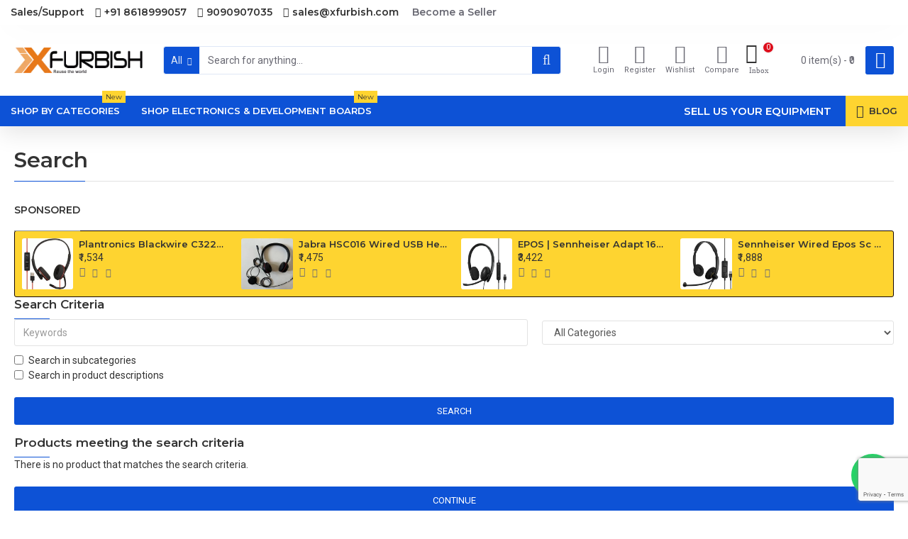

--- FILE ---
content_type: text/html; charset=utf-8
request_url: https://www.google.com/recaptcha/api2/anchor?ar=1&k=6LcDf7MqAAAAAPT3hZxLjqnIz8WA8GGkMQ0qccYO&co=aHR0cHM6Ly93d3cueGZ1cmJpc2guY29tOjQ0Mw..&hl=en&v=cLm1zuaUXPLFw7nzKiQTH1dX&size=invisible&badge=bottomright&anchor-ms=20000&execute-ms=15000&cb=kybsdqx3u6nt
body_size: 45075
content:
<!DOCTYPE HTML><html dir="ltr" lang="en"><head><meta http-equiv="Content-Type" content="text/html; charset=UTF-8">
<meta http-equiv="X-UA-Compatible" content="IE=edge">
<title>reCAPTCHA</title>
<style type="text/css">
/* cyrillic-ext */
@font-face {
  font-family: 'Roboto';
  font-style: normal;
  font-weight: 400;
  src: url(//fonts.gstatic.com/s/roboto/v18/KFOmCnqEu92Fr1Mu72xKKTU1Kvnz.woff2) format('woff2');
  unicode-range: U+0460-052F, U+1C80-1C8A, U+20B4, U+2DE0-2DFF, U+A640-A69F, U+FE2E-FE2F;
}
/* cyrillic */
@font-face {
  font-family: 'Roboto';
  font-style: normal;
  font-weight: 400;
  src: url(//fonts.gstatic.com/s/roboto/v18/KFOmCnqEu92Fr1Mu5mxKKTU1Kvnz.woff2) format('woff2');
  unicode-range: U+0301, U+0400-045F, U+0490-0491, U+04B0-04B1, U+2116;
}
/* greek-ext */
@font-face {
  font-family: 'Roboto';
  font-style: normal;
  font-weight: 400;
  src: url(//fonts.gstatic.com/s/roboto/v18/KFOmCnqEu92Fr1Mu7mxKKTU1Kvnz.woff2) format('woff2');
  unicode-range: U+1F00-1FFF;
}
/* greek */
@font-face {
  font-family: 'Roboto';
  font-style: normal;
  font-weight: 400;
  src: url(//fonts.gstatic.com/s/roboto/v18/KFOmCnqEu92Fr1Mu4WxKKTU1Kvnz.woff2) format('woff2');
  unicode-range: U+0370-0377, U+037A-037F, U+0384-038A, U+038C, U+038E-03A1, U+03A3-03FF;
}
/* vietnamese */
@font-face {
  font-family: 'Roboto';
  font-style: normal;
  font-weight: 400;
  src: url(//fonts.gstatic.com/s/roboto/v18/KFOmCnqEu92Fr1Mu7WxKKTU1Kvnz.woff2) format('woff2');
  unicode-range: U+0102-0103, U+0110-0111, U+0128-0129, U+0168-0169, U+01A0-01A1, U+01AF-01B0, U+0300-0301, U+0303-0304, U+0308-0309, U+0323, U+0329, U+1EA0-1EF9, U+20AB;
}
/* latin-ext */
@font-face {
  font-family: 'Roboto';
  font-style: normal;
  font-weight: 400;
  src: url(//fonts.gstatic.com/s/roboto/v18/KFOmCnqEu92Fr1Mu7GxKKTU1Kvnz.woff2) format('woff2');
  unicode-range: U+0100-02BA, U+02BD-02C5, U+02C7-02CC, U+02CE-02D7, U+02DD-02FF, U+0304, U+0308, U+0329, U+1D00-1DBF, U+1E00-1E9F, U+1EF2-1EFF, U+2020, U+20A0-20AB, U+20AD-20C0, U+2113, U+2C60-2C7F, U+A720-A7FF;
}
/* latin */
@font-face {
  font-family: 'Roboto';
  font-style: normal;
  font-weight: 400;
  src: url(//fonts.gstatic.com/s/roboto/v18/KFOmCnqEu92Fr1Mu4mxKKTU1Kg.woff2) format('woff2');
  unicode-range: U+0000-00FF, U+0131, U+0152-0153, U+02BB-02BC, U+02C6, U+02DA, U+02DC, U+0304, U+0308, U+0329, U+2000-206F, U+20AC, U+2122, U+2191, U+2193, U+2212, U+2215, U+FEFF, U+FFFD;
}
/* cyrillic-ext */
@font-face {
  font-family: 'Roboto';
  font-style: normal;
  font-weight: 500;
  src: url(//fonts.gstatic.com/s/roboto/v18/KFOlCnqEu92Fr1MmEU9fCRc4AMP6lbBP.woff2) format('woff2');
  unicode-range: U+0460-052F, U+1C80-1C8A, U+20B4, U+2DE0-2DFF, U+A640-A69F, U+FE2E-FE2F;
}
/* cyrillic */
@font-face {
  font-family: 'Roboto';
  font-style: normal;
  font-weight: 500;
  src: url(//fonts.gstatic.com/s/roboto/v18/KFOlCnqEu92Fr1MmEU9fABc4AMP6lbBP.woff2) format('woff2');
  unicode-range: U+0301, U+0400-045F, U+0490-0491, U+04B0-04B1, U+2116;
}
/* greek-ext */
@font-face {
  font-family: 'Roboto';
  font-style: normal;
  font-weight: 500;
  src: url(//fonts.gstatic.com/s/roboto/v18/KFOlCnqEu92Fr1MmEU9fCBc4AMP6lbBP.woff2) format('woff2');
  unicode-range: U+1F00-1FFF;
}
/* greek */
@font-face {
  font-family: 'Roboto';
  font-style: normal;
  font-weight: 500;
  src: url(//fonts.gstatic.com/s/roboto/v18/KFOlCnqEu92Fr1MmEU9fBxc4AMP6lbBP.woff2) format('woff2');
  unicode-range: U+0370-0377, U+037A-037F, U+0384-038A, U+038C, U+038E-03A1, U+03A3-03FF;
}
/* vietnamese */
@font-face {
  font-family: 'Roboto';
  font-style: normal;
  font-weight: 500;
  src: url(//fonts.gstatic.com/s/roboto/v18/KFOlCnqEu92Fr1MmEU9fCxc4AMP6lbBP.woff2) format('woff2');
  unicode-range: U+0102-0103, U+0110-0111, U+0128-0129, U+0168-0169, U+01A0-01A1, U+01AF-01B0, U+0300-0301, U+0303-0304, U+0308-0309, U+0323, U+0329, U+1EA0-1EF9, U+20AB;
}
/* latin-ext */
@font-face {
  font-family: 'Roboto';
  font-style: normal;
  font-weight: 500;
  src: url(//fonts.gstatic.com/s/roboto/v18/KFOlCnqEu92Fr1MmEU9fChc4AMP6lbBP.woff2) format('woff2');
  unicode-range: U+0100-02BA, U+02BD-02C5, U+02C7-02CC, U+02CE-02D7, U+02DD-02FF, U+0304, U+0308, U+0329, U+1D00-1DBF, U+1E00-1E9F, U+1EF2-1EFF, U+2020, U+20A0-20AB, U+20AD-20C0, U+2113, U+2C60-2C7F, U+A720-A7FF;
}
/* latin */
@font-face {
  font-family: 'Roboto';
  font-style: normal;
  font-weight: 500;
  src: url(//fonts.gstatic.com/s/roboto/v18/KFOlCnqEu92Fr1MmEU9fBBc4AMP6lQ.woff2) format('woff2');
  unicode-range: U+0000-00FF, U+0131, U+0152-0153, U+02BB-02BC, U+02C6, U+02DA, U+02DC, U+0304, U+0308, U+0329, U+2000-206F, U+20AC, U+2122, U+2191, U+2193, U+2212, U+2215, U+FEFF, U+FFFD;
}
/* cyrillic-ext */
@font-face {
  font-family: 'Roboto';
  font-style: normal;
  font-weight: 900;
  src: url(//fonts.gstatic.com/s/roboto/v18/KFOlCnqEu92Fr1MmYUtfCRc4AMP6lbBP.woff2) format('woff2');
  unicode-range: U+0460-052F, U+1C80-1C8A, U+20B4, U+2DE0-2DFF, U+A640-A69F, U+FE2E-FE2F;
}
/* cyrillic */
@font-face {
  font-family: 'Roboto';
  font-style: normal;
  font-weight: 900;
  src: url(//fonts.gstatic.com/s/roboto/v18/KFOlCnqEu92Fr1MmYUtfABc4AMP6lbBP.woff2) format('woff2');
  unicode-range: U+0301, U+0400-045F, U+0490-0491, U+04B0-04B1, U+2116;
}
/* greek-ext */
@font-face {
  font-family: 'Roboto';
  font-style: normal;
  font-weight: 900;
  src: url(//fonts.gstatic.com/s/roboto/v18/KFOlCnqEu92Fr1MmYUtfCBc4AMP6lbBP.woff2) format('woff2');
  unicode-range: U+1F00-1FFF;
}
/* greek */
@font-face {
  font-family: 'Roboto';
  font-style: normal;
  font-weight: 900;
  src: url(//fonts.gstatic.com/s/roboto/v18/KFOlCnqEu92Fr1MmYUtfBxc4AMP6lbBP.woff2) format('woff2');
  unicode-range: U+0370-0377, U+037A-037F, U+0384-038A, U+038C, U+038E-03A1, U+03A3-03FF;
}
/* vietnamese */
@font-face {
  font-family: 'Roboto';
  font-style: normal;
  font-weight: 900;
  src: url(//fonts.gstatic.com/s/roboto/v18/KFOlCnqEu92Fr1MmYUtfCxc4AMP6lbBP.woff2) format('woff2');
  unicode-range: U+0102-0103, U+0110-0111, U+0128-0129, U+0168-0169, U+01A0-01A1, U+01AF-01B0, U+0300-0301, U+0303-0304, U+0308-0309, U+0323, U+0329, U+1EA0-1EF9, U+20AB;
}
/* latin-ext */
@font-face {
  font-family: 'Roboto';
  font-style: normal;
  font-weight: 900;
  src: url(//fonts.gstatic.com/s/roboto/v18/KFOlCnqEu92Fr1MmYUtfChc4AMP6lbBP.woff2) format('woff2');
  unicode-range: U+0100-02BA, U+02BD-02C5, U+02C7-02CC, U+02CE-02D7, U+02DD-02FF, U+0304, U+0308, U+0329, U+1D00-1DBF, U+1E00-1E9F, U+1EF2-1EFF, U+2020, U+20A0-20AB, U+20AD-20C0, U+2113, U+2C60-2C7F, U+A720-A7FF;
}
/* latin */
@font-face {
  font-family: 'Roboto';
  font-style: normal;
  font-weight: 900;
  src: url(//fonts.gstatic.com/s/roboto/v18/KFOlCnqEu92Fr1MmYUtfBBc4AMP6lQ.woff2) format('woff2');
  unicode-range: U+0000-00FF, U+0131, U+0152-0153, U+02BB-02BC, U+02C6, U+02DA, U+02DC, U+0304, U+0308, U+0329, U+2000-206F, U+20AC, U+2122, U+2191, U+2193, U+2212, U+2215, U+FEFF, U+FFFD;
}

</style>
<link rel="stylesheet" type="text/css" href="https://www.gstatic.com/recaptcha/releases/cLm1zuaUXPLFw7nzKiQTH1dX/styles__ltr.css">
<script nonce="quUgI6yBG731rV9258EH6g" type="text/javascript">window['__recaptcha_api'] = 'https://www.google.com/recaptcha/api2/';</script>
<script type="text/javascript" src="https://www.gstatic.com/recaptcha/releases/cLm1zuaUXPLFw7nzKiQTH1dX/recaptcha__en.js" nonce="quUgI6yBG731rV9258EH6g">
      
    </script></head>
<body><div id="rc-anchor-alert" class="rc-anchor-alert"></div>
<input type="hidden" id="recaptcha-token" value="[base64]">
<script type="text/javascript" nonce="quUgI6yBG731rV9258EH6g">
      recaptcha.anchor.Main.init("[\x22ainput\x22,[\x22bgdata\x22,\x22\x22,\[base64]/[base64]/[base64]/[base64]/[base64]/KHEoSCw0MjUsSC5UKSxpZShILGwpKTpxKEgsNDI1LGwpLEgpKSw0MjUpLFcpLEgpKX0sRUk9ZnVuY3Rpb24obCxDLEgsVyl7dHJ5e1c9bFsoKEN8MCkrMiklM10sbFtDXT0obFtDXXwwKS0obFsoKEN8MCkrMSklM118MCktKFd8MCleKEM9PTE/[base64]/[base64]/[base64]/[base64]/[base64]/[base64]/[base64]/[base64]/[base64]/[base64]/[base64]\\u003d\\u003d\x22,\[base64]\\u003d\x22,\x22cijCpMKtEgE/[base64]/[base64]/Ch8Ozw6E6b3RCLcKeBwfCjBHConEBwp3DqcOTw4jDswvDuTBRHzFXSMKswrU9EMO6w5lBwpJqN8Kfwp/DrcOxw4o7w4LCpRpBOT/[base64]/[base64]/DqljCgzsgw5nCjsKOPMKTwo0Ew7NZwrbChcOcbsO+FkzCocKKw47DlwzCnXLDucKcw5NwDsONS00RRcKOK8KOKsKlLUYYHMKowpAQEmbChMK8U8O6w58OwqEMZ0p9w59LwqzDhcKgf8KrwqQIw7/Dh8KNwpHDnXs0RsKgwqLDr0/DicO5w7MPwotLwoTCjcObw4/CuShqw6RbwoVdw4nCsgLDkVpUWHVWPcKXwq0EQcO+w7zDtEnDscOKw5dJfMOoZ3PCp8KmPQYsQD08wrt0wqVDc0zDm8OoZEPDksK6MFYrwoNzBcOpw47ClijCtG/CiSXDocKIwpnCrcOWYcOHZUvDiltzw61MbMOXw40aw7YmIMO5LUfDm8KAZMKqw5PDgMKIcWkgJMKHwrrDjlV6wqPCmELDm8O1NMOlPEnDvS3DjRTCmMKzA1TDkCINwpVzG0x/HsOZwqF3G8KMw6LCllXCp0vDrsKlwqPDsB5Iw5XDnBxiLcOxwprDkB/[base64]/CjT3DvGgIwosPw6QTwoVuwowYw5pebcKZUsOaw6LCv8K4FsKdDwnDsBcZd8OFwpTDncOSw5RXTcOlMcOnwrDDjMOHaUwfwoTCpWHDqMOpPMOEwqDCjy/CmyldXMOlPQx1OsO5w64Uw4o0wqTCi8OECHNBw6bCjgLDp8K+IGNzw6PCjxTCk8OxwpfDmWXCrzYTF03DrwopPMKawr/[base64]/ClcO8Bn7CjRshAirCtz48w4vDoMO2GTzCuA8Aw7bCpMKgw4/Cg8K1IlJUY000IcKPw7lXPsOxA0Zkw6d0w77CpG/[base64]/w5LCi8O7w6zCn1Few48xdMKaaMOEY3PCinpOw5poAVTDgBjCrcO8w5TClnRcawTDsR1vXsO/[base64]/CkwbCjlNCwozDiADCmsKqZwFaYTTCk8KybsObw64/MsKOwq3CujvCscKBBMOfND3DkQUmwpTCvGXCuTspc8K+wrfDqg/CmsOJJsKIVisYecOKw5gyQALCljjDq14xO8OcNcOCwpHCpAjDrsOBXh/DiijCpQclUcK5wqjCpinChhDChnTDkFzDkmbClR1vBxnCuMKnAsOxwrXClsO7an4ewqbDj8OGwqsxXAkoMcOZwp1ndMOnwrF9wq3Ct8K3JlA9wpfCgAYrw6DDoX9Bw5MIwod+W3LCt8O8w4XCj8KLdQHCvlvCmcK9YsO0wp5JcEPDrAjDj2YCDcO7w40kRsOVaAPDhV/Cqzlyw7dNDS7DisKrwpInwq3DjQfDtkxqESl/N8OLeXsCwrk6F8KBw7lUwpxNdhIuw4AIw4fDv8OEL8OxwrbCuG/[base64]/w6fClMOxwpEbecOuFMO3dsOlf8OwwrUzbcKPfRlnwofDpjFpwpxMw4DDqxjCiMOlccOUBBfDgcKCworDhwUFwr4DL0MVwpcbAcKcHsOGwoFgflomwrNFOQPDvHRiYcKEShgzNMKVw7rCqyJtU8KlEMKpd8OkDhfDrVXDh8O2wqnCq8KWwo/DkcORSMKbwqAtQsKNw7ckwqfCiiUJwoF3w7LDjDfDryQ1OsO3BMOWdChtwo5bX8KHDsOhbARsKCHDiCvDs2DCnzrDlsOka8O2wpPDiQNjwr48Q8KRBAbCocOOw4NVZVQyw78Yw5tgV8O3woUeEU7DjhwWwr9yw64UVmVzw4nDs8OKHV/[base64]/Ck8KZw5/Dj10GwoRkwrzChcKEEMOzBsOSaVVsw69QCMOCECtEwpDDsxDCqQRJwo09AhDDkcOEI01qXxvDlcOLw4R4OcKowozDm8OVwpjCkC1eVD7CmcKMwp7Cgm0lwo7DsMK0w4sCwo3DicKVwqXChsKZTRQQwrLCg3XDuxQawonCnsK/wqZqNMOJw6dRC8K4woE6KsK9wqDCo8KBdsOaP8OzwpTDmBXCvMK4w5okOsOhPMK2IcOgw4nDssO7L8OAVSzDsTwgw55fw5nDp8O8CMOtJsOgJMO+VXJCeR3CqgXCp8K7Wil+wrRywoXDtWEgBSbCikZvQsO5csOww63Dp8KSwqDDsS/DkinDqlJYw7/ChBHCicOjwoXDryXDtMK0wqBCwr1fw64Awq4WMiDCrj/DlWQ3w7nCoHlaX8ODwqI4wpNeCcKjw4zCqsOOPsKfwp3DlDbCnhbCsinDpMK9B38Kw7t2A1YHwr7CrHhCRSfCp8OdScK6ME/DvcO5WsOyUMKaaXDDlADCisKhSVQYYMO/[base64]/wrcQT3cABG4qIXrCjBVjw7nDri/CvMKuw5zCrGNuK0s5wq3DmFDCjMOOw4Ngw5JDw4fDkcKqw5kLCgXDncKXwrM8wrxPwqnCtMKEw6rDv2gNVzJqw655FnR7dBXDo8OhwpcsFllUXRQnwo3DihPCtkjDm23CoDHDg8KfeBgzw7HDpQVnw5/[base64]/w4XDpVrCqMKlUFAiICrDqcKqL8Okwq/[base64]/ChsOlESx/w77DqcKmwqHDuRLDvkHDjVbCtcOtw6Bbw6g6w4DDszDCqDVHwp9taAjDtMK1IBLDlMO1LjvCl8OxTcOacRjDtcKIw53CslABAcORw6TCjgc/wohzworDjlEDw6UzUX91c8O/wqNkw506wqo+LV8Vw4McwptkZGAuC8OAw63Dh2xuw79GB1IiMUbDnMKcwrBnR8OhdMKpP8OveMKnwq/CuGkmwozCnMOILMK7w6RcOcKjXwByEUNSwpdpwrJFIcO6KFbDlj8sLsOBwovDpsOQw7kbIVnDgcO1TxFFdsO8w6fCu8K5wp/CncKawq3DtMKCwqfCk2wwMsKVwrloSBw7wr/DrCbCvcKEw7XDtMOgFcOSwqrCgsOgwprCkzE/wqYQXsOWwrVawr1Bw5TDnMOeEg/CrX7CmQxwwrUVVcOtw5HDp8KYU8Oiw5fCtsKww7xKQTPDk8Ohw4nCvsO1PH7DomMuwqrDpA9/[base64]/CsExVZcKiwp0Pc1YUMi/CpcOuwq8gDMKQJMOfR0cXw4ASwo3DhGzCgsK/w7XDocK1w6PCmR4BwrzClncUwojCssKZeMKywo3CjcKmUBHCsMKLFsOqCMKHwo8iIcOkcR3Cs8OdEmHDo8Ocwq3ChcO9P8K4wovDuXTCtcOtbsKPwoNxOxvDk8OiDMODwpEmwotrwrNqGcKlCjJ9wr5/[base64]/Dun5Qw4MwGn/DlsOpwo3DocKdw47DgcOPSsKIw5HCuMKaYcORw5/DicOdwp7DrwJLMcOkwo3CosO4w6l+TAobS8O5w7vDuCJ7w4F5w7XDlkp+wqPDnz/Cm8Kkw7fDscOwwpzClcKzTMONJcKhZ8ODw78Owpxvw6xUwqnClMObw6sXXMKySXnCmAzCqjfDjMKRwqLCoS/CnsKsTDlwPgXCjCzDkMOQNcK7EFvChcOjNlRxAcKMZUPDt8KSKMOrwrZZTzJAw6DDr8Kfw6DDnhkKw5nDrsKJZMOkPcOJXT7DvnJqWCzDoWrCsjXDqyMOwpBOP8OOw71rDMONXsKOL8OWwoFheR3DuMKEw454JsO9wrlDwp/Cmh12w4XDjR1bc1tlCB/Ci8KawrZ1w6PDlsKOw6V/[base64]/AcKLw6XClDlwwobChMOYAVdFw7xZwrXCvsK2w4kOIsKtwocqwqXDq8OjM8KQBcKvw54zE0XChcOdw7ldCT7DqVDCqQEww4rCv0k8wonDh8OtL8OYNz4dw5vCu8KjPGrDgcKLCV7Dp2HDhgnDrjoIXMOeFcKEd8OAw4l6w5UowrzDh8KTwqDCvivCgsOwwrkUw5zDhV/DnnFENhIpBTTCgsOfwp0BA8KgwpVWwrZUwpEFcMKhw5bCn8OoMwN1I8OIwo50w7rCtgxsGMOQQm3Cv8O4JcKgeMKcw7ofw4gIdsKHPcOpG8O9wpzDgMOrw6nDncK3NxvDkcOewpcjwpnDhE8Aw6Zrwr3DvEIlwq3CnkxBwq7Di8KQDyYsO8K/w4hraHHDsVzCgcKlwrMDw4rCoEXCtMOMw7s3elpUwrsnw7jDmMKoX8Kiw5XDucKyw6kZw6XCgcObwr8tKMK5wrw2w4PClAswGQYUw7/Dqns5w5zCpsKVDcOxwr9qC8OscsOMwo4hw6fDp8OEwoLDphrCjy/DrCvDui3ClcOLE27Dv8OCwp9FPkzDvh3CqErDrgvDpi0CwrrCuMKzOHxCwo9xw5nClMKQwrATKMO+V8Kpw7pFwqNwAsOnw4PDlMOxwoNYdMOQHBLCog/CkMKreXHDjzp/PcKIwqQaw6TClcKqNSzCoH0iOsKSd8KDDQQkw4csG8OhOsOLU8KKwphywqRoe8OWw4kkJwt1woJqTsKqwp9+w6Rtwr/ClkhuIMKUwoIbw780w6HCrMKrwqnCmMOxXsOHfho2w6VpPsOdwrrCnVfDksOrwrPDusKhAhHCmxXCjsKYGcOnB3hEMWwSwo3DjcOtw75awpdewqwXw4lSLk5/[base64]/CisONSEjCoTHDk3ooOMOcwozCg8Oyw6BDwr8Rw7lWdcO/TcKEZ8KZwpYMUMOBwpg3Gx7Cm8KzRsK+wofCvsOYGcKiIyHCrHEOw6pWUXvCpgo/OMKkwpDDoifDuCh7M8OVB2fCtAzCk8OvccOYwo3ChUorHcOBAMKLwpoJwqHDln7DjAsZw4LDq8OaCsOmG8Kzw5xPw6hxXsOdNBMmw6AZDy/[base64]/[base64]/w45ZIH7CoyrDnHd6fsOTw7/DnAhjw5bCg8KfJgRqw53CnMO4Ew/Cn20Iw7FVdMKVa8KWw43DmgDDh8KtwqTDuMK8woRvbMOkw4rCsTEYw6bDjsKdUinCm0YlPX/Ct3TDksKfw7NyEWXDkTHDmMKewpIHwoPCj0/Clhxewp3CtHnCi8OHGHohBEHCjDzDv8OSwrrCq8OiT3TDtnHDqsODFsOrwpzCn0NKw60vZcKqKyQvasOKw7R9worDqX4BY8KXLEl0w4XDgcO/wrbDn8Kpw4TChsKMw511CcKawrEuwp7DrMKwBh0Ew5/DncKbwrrCpMK9GsKww6QTbH5uw5sfwqRTfTElw5h5CcKvwqYcKivDpAYiUHnCh8OZw7nDg8Osw7FKP0fCnBDCuCXDg8OOLyvCvCTCksKMw65uwrXDucKxXsKawos/PCZ9wq/Dv8KHfEl3BMKHd8KoCBHDisOewqE5IsO8QG1Rw57CnsKpb8Ogw5LChEvCmEQuQhgmfUjDrcKAwo/DrH01SsOaNcOBw4bDl8OXE8OWw7ceLsOWw6sNwqBLwpHCgMO7C8KjwrnDgMKoIMOrw4/DgsOQw7/Dj1DCsQdFw7dyB8KqwrfCu8KjTcKQw4fDhcO8BzoQw4TDt8OPJ8Kvf8KWwpAgTsO7OMKMw5JcXcKcWDxxw4PCksKBKDtvAcKPwrfDvwpyDC/DgMO3MsOMZWEHc1DDo8KRHTN8aG8LKsKEA0bCmcK+D8KvKsKHw6PCnsOqLmHDsRVuwqzDlsOfw67CpcOiaTPDqmbDvcOMwrElTiDDk8O7w6vCg8KFXMKHw5o8DWHCoWJ/BT7Dr8O5O0bDjWPDlDt6wrpKWzjDqWUrw4PCqFciwrDDgMOfw5XDlw3DgsOVwpRCwrTDqsKmw4ofw5FkwqjDti7ChcOvA0M2VMKqEFBHGsO0w4LDj8OCw6/Dm8KVwpjCh8O8WWjDh8KYwpDDv8KoYhE9w64lL1dRZsOKLsOsGsKnwpFVwqZjJUtTw7HDl1oKwr92w47CmCg3wq3CgMOTwpvCrgxXUBkkQSvClsOOBwscwoFMTMOHw59iCMOJK8K4w5fDuy/CpsKWw47Cgzldw5TDijzClsK0RMKpwoHCgBRrw6dIGcOaw6FNHkfCgXdAccOqwrnDscO0w7zCjQdowoQhJW/[base64]/HMKgSHETw5HDrsO/[base64]/CpsKdAsK5IQjCpW/DlsKmwrzDtk1GSsKbUnzDkxzCjsOywr09WTHCs8KATBQdGRXDmMOOwoR2w4/DjsOBw5PCnMOwwr/CggvCmGERW3xXw57CmsO6Ix/DqsOGwqxlwrLDqsOLw5fCjMOGwqfCpcOGw7bDuMKlKMKPXcOqwr7DnGJqw7PCsBMcQMKJBi8wNsO6w6FIw45Rw7jDssOTKhp5wqknUcO6wrJ6w5zCgHXDh17Ct3kYwqHCrVRTw7lcb0/CrFLDosKiZcOLWm00eMKROcOHMk3CtQ7CpsKVWx/DssOYwobClSIPRsOEQMOFw5UAdsO8w4rCrCsRw47DhsOOOGLDtBPCv8KVw7LDkwHDqHIsT8OJMQfDiFbCmMO/w7ciQ8KpQxoIR8KKw4vCt3PDv8K6JMO7w7TDv8KvwoM7GB/Cr1vDmyAGwr1rwp7DtsO9w6vCq8K/w77DnipIHMKqVUIGVGTDnid6wqXDlwjCqFTCu8KjwqFsw6JbAsKYWsKZScKmw7VPejzDqMO7w6N5TsOQcz7CisOtwoTDg8OoSkzCszIDKsKLw73CmXvCgy/CnR3CisK/M8OGw7skI8O4VDIfGMOlw57Dm8K/wqhDe3/DlMOsw5DCoUbDqB/[base64]/HBh3GsKqw6XDmX/CjhrCrHJ5w5TDksO5N2rCmBJNLF/Cm3XCmWtdw5tqw5vCmsKDw7rDsl3ChMKhw7LCq8OQwohnH8OHLsKoPQZpF1wGdsK1w5Mjwpl8wodTw5sww6Fhw60Kw6rCgMOEPnJ7w5tOch/Ds8KXH8Kpw6jCsMKmNMOmGz7DsRrCjcKlTz3CnsK5wpnCvMOuZcKCa8O3OsKeQBnDtMK+TREqwo9gMsOWw4k0worDqsK7NxhCwocJQMKnOcK+ET7Ck0vDosK3I8OuXsOsccKLT38Rw5oDwq0aw48fV8O0w7HCumPDmcOMw57Ck8K6w7PClcKew7DCj8O/w7HDpklsXm5XfcKmwpgia2zCoAjDoC/DgMKpH8K5w7sbfcK3FMK/eMK4VUosBsOtCmpWPyzClTzDnztrMcOSwrTDucO1w48+KC/DhWY5wr3DgQnCsnZowo3DrsKsKTzDjG3Cr8KmJnHDo3rCvcO0KcOyf8Opw5vDn8KdwpRow6jCqsOTUhLCtD3CmjnCkE1/w6bDtUkXaHgMIcOlP8Kuw6PDkMKvMMO5w4A3BMO2wpPDnsKxwo3DtsOgwp/DqhXDhhLDsmtkPhbDvTHCnQLCgMORK8OqX2Mlb1fCqcOUL1XDp8O5w5nDvMKjHjAXwrPDi1/DrcKhwq18w7wxG8KzKcK6bMKEOBLDnwfCnsO1PARPw7h3wrlWwpHDoxEbRE4tN8Osw7NlTnXCm8OafMKGG8Kfw7xqw4HDkhXCpmnChXjDnsKmBcKsMWhpNm9EXcK9KsO7OcOfA3cBw6PCg13Dh8OmcsKlwpbCh8OtwpgmZMKqwoPCmX3ClsOSw7/CuVAowrdGw6XDvcK3w5LClz7DkzEpw6zCk8ORw7cqwqDDmx06wr/Ck31nOcK1PMOzw5BDw7Zuwo7Cg8OXHllDw7xMw5bCqGDDmF3DrE7Dkzw1w4ZlasKfXmLDmwkiYlooFsKJwoLCtDtHw6HDrsOPw7zDiwJZFR8Sw5zDswLDvXAkGCZaQMK/wqQkesO2w4rDiQcUGMO4wrfCscKEZsOUG8OrwoZET8OOOhAqZMOHw5fCp8KJwoVLw5oTQV/DqwDDpsOTw6PDqcO0cBl7UDkaSGvCnnnCgAjCjxJkwqrDlX/CvCrDg8KQw50+wrA4HVlDBsOgw7vDqi8uwo7DvyVMwo3DoEUlw5hVwoNTwq9dwqfCjsONfcO/wql6Onh9w47Cn0/CscKOE0RNwojDpxwTMcOcIhllRydPbsOGwp7Cu8KjVcK9wrHDpzfDhATCrQgsw47CvzvDmjTDqcOWXQYKwqvDuEXDsn/Dq8OzZG8vdMKNwq8KJU3DgcKow53ChMKTQsOgwp8rZgkVZRfCjBvCtMOlF8KvUWPCj2xVUcKUwpJqwrdEwqXCusOywpDCgcKcGMOVaBHCvcOuwpXCpX9Jw6U1VsKFw5N9fcOxF37DrQnCkQgeF8KWKiDDmsKuw6nChB/DgXnCvsKvTjJMw4/Cp3/CnkLCqC59K8KEXMOUJEDDt8KjwqPDmMK5OyrCt2lwK8OSFMKPwqhhw7LCgcO+IcKlw6bCvTbCukXCvjYBFMKGdi4kw7/CggVUYcOnwrjDmyfDkX8UwoNKw741BUTDtRPCuHbDsVbDqF/[base64]/TkATwrjDsgnDksKHUSw6BBrDrsK7UijCtiLDhjLDpsKNw5bCqMKAHTvDigw/[base64]/ChhUUwp3CmR/[base64]/DtMOWQsKNXUQFw5jDsBINwqU2WMKpwqLChywww78GP8K1w7fCgcOkw5DDiMK/CcKcTzZrFiXDmsOtw6JQwrNISxkPw5jDrjrDvsKpw5HCpMOIwrbDmsKVw5NWBMOecgLDqlPDpMO7w5tCJcKqfn/[base64]/DrEMyLCMIw6Ftw6U+w4DDlCVkTyNFJmTCmMOew7tYThgdM8OIwo7Dlj3DucO4CW/DqyZbEDdXwrnCowlrwog3fUHCm8O4woTCtRvCgRjCkB4Dw7bDq8KKw5k+w7hASGLCmMKPw7XDucO/QcOJIMOaw5pOw5BoQgTDlMKfwqrChjUNWnXCsMO/bsKpw7hMwqrCp08aEcOaIcK/W0zCgW8vN3zCoHnDvsOgwoUxQcKfeMKlw6tKGMKmIcOPw63CmU/Cj8OVw4B7f8O3ZQEoYMOJw5/[base64]/DpmgQRcKOwrrDlMOeXsKZwq5Uw55PNHvCtMKZNB9jFCjCg0PDsMKKw5XChMOBw5nCssO2NcKiwqvDowPCkiXDrVc2w7PDhcKiRMOrL8KTAkAGwp5pwqklKw7DgRNFw6PCiy/CqR53wp3DowPDp0AGw7/Donwgw60Rw77DukrCszgow7/CmXlPKXNwIkPDizx4F8OkUgTCmsOuWsOKwqV/F8K1wonCgsOdw6bCuD/ChTIGEyUyDU8hw6rDjxZafiDCkFp/wqTCsMOSw6Y3E8OMwrHDnlgvRMKQBTLDllXCu0d3wrfCu8KmLThsw6vDrD3CnMO9PcKLw5o1wrc7w6oFFcORBsKkwpDDkMKKF2pVw7HDh8KVw5YsdMO4w4vCth/[base64]/CuGHDqyg/[base64]/Cm8KYFMOqwo7Dj8OFf8Olw7xjY8O4wpIRwrPCtcKwTWBDwqUyw5d+w7s+w5PDpcKSf8Kewo9YRVPDp14Bw6pIViMHwpsVw5fDksO2wqbDicKWw4gZwr5+T0fDmMKrw5TDkz3CmcKgScKiw7jCs8KRe8KvBMOCVCLDkMKha0vChMKkLMO7NUfCrcKnNMOKw6xOAsKaw5/CjC5uwp1kPS0YwpzCs1DDg8KdwpvDvsKjKRFZw5rDnsOowpfCgl/DpzZwwpUuU8OlN8KPwpDCs8K9w6fCjlPCucOIScKSH8KYwr7Dvm1qb2ZFBsKTSsKmXsKkwo3CgMKOw4kQw6wzw4/Dk1NcwpPCinzCln3Cjh7DpUF6w77CncK/HcK1wq9XRSE2wrPCqMOycF3CsW4RwpM9w4VmFMKxSU9qb8KxNCXDqhl5wqwjwrTDpMOrXcKIPcOcwocow7TDqsKdXMKsdMKMTsK4cGIGwpjCh8KsCBrDu2PDm8KCVHA8Kz9FHVzCm8KmCMKYw6pEPsOkw4Z8OSHCtz/CpyjDn33CsMOtcCrDvMOFL8KGw6EhZsKTIxLCvsKzOD0gWcKsJChlw4FofsKwRjLDssOew7vCmTtNecKUezc6wqEIw6nCicKFV8KufsKIw61awqzCk8KDw4/DsCICEcOTw7kZw7vDigJ3w5vDl2HCrcKVwr5nw43DiznCrGd9w5wpRsO2w6vDkn7DlsKnw6nDv8ORw5ADO8OlwokxDMK4UcK2FsK8wqDDsQlVw6FJfngqFFY6QS/DrsK0LwXDtcOrZMOyw7rCnh/Dl8OocxAiD8ObQjkORsOGMmnDlw8cKMKNw5PCsMKzMVjDsEbDtcOYwpvCoMKff8Kiw7jCpwHCvsKWw55lwp4iKg3DghMEwrx9wpN2IUZowoPCkMKtScO1WlLDg1Aswp3DjcOKw7HDomVgw6XDjcOHcsOJdFB/ahfDvD08PsKmwr/DkRMQNh0jUCXCr2LDjjI3w7MSEVPCkRLDhU5IGsO9w7/Cm03Do8OBR0dlw4VkY01vw4rDssOEw4INwp0rw71gw7HDvx5OKhTCjhYDRcKfRMOgwrPDj2DCrm/CgHk6dsKrw758EBPDicOCwr7CoHXDisO+w5TDh3RFDj3DujjDt8KBwoZZw7PCgnBpwonDhEURw4fDmmkvM8KaXMKuIcKCwotGw7bDv8KOC3vDiiTCihvCuXnDnnzDsmfCvQfCksKqQMKxPMOeMMKbXAnClVsawrvCnEp1ZEM/cxvDjWDCuRnCksKRS0tnwrl0wpRrw6jDpcOHXGYLw7bCv8KTwpTDscK4woLDuMO4eVbCvT4TCMKKwrDDgUQOw69mY3fDrAlWw7vDlcKmQhbCucKNdsOZw4fDiU8GEcO/[base64]/[base64]/DkcOZwpHDmMO5w4fCmH/CnsOBw7VyExAYwqB4w70tQQ/[base64]/wrMvwpLCtiPCvcOBwrZWF8KIWn4gwrfCoMK9OsKVS3VNesOEw7xEU8K+V8OPw48EKhowWcO+AMK1wpJgUsOZT8Oqw6xww7TDmArDmsOuw77CqXjDmMOBD3vCoMKcDsKAQcOkw5jDoxd0bsKdwoDDmcKnP8O0wrpPw7PCthBmw6gAdcO4wqjCjsOyEsO/YznDgyVJKgxKaHzCnSPCiMKza042wpHDr1dqwpfDrsKOwq/[base64]/DhDZ0QXvDikEkNMKiNVrClXLCrlvCgMK9JsOOw43CqMKIRcOLKhnDlcO2w6Mmw54wYcKmw5nDqmLDqsKXSAhNw5Aywr3CjhfDtg3CkQoswq1nOBfCvcODwrrCtMKRS8OQwp3CnzvCkhp7ZgjChjMoL2Yvwp3Dm8O4F8K/[base64]/Ds8Opw5zDkkt0w5XDoMOzAHhuwqzCksKtYMK4wqBXUU5YwpsCwrDDlDEqwqnCmCF5RCXDkw/CnCXDpsKDDcKpwrwPeT/CkjjDsxjCjRDDg14kwoxswq4bw4fCjXrDnzPCnMOSWlnDkV/DtsKwJsKiODRXFT7DmnQzwpPCh8K7w7/[base64]/Do8O8McObQkTDnifCoEZVw6DCl8K5w7ZuJU85YcOFaXHDqsOMwqrDuyc0fcOtExLDkH8Yw6rCgsOHMhbDoVwGw4fCmj/[base64]/DrBLCulzCqsO4wp50wrnCiMO2D1Raf8Odw4jDpHXCijPDi0LCmcKOEypGMmcIb11kw5tSw55Rwp3DmMOsw5JiwoHCilLCt2fCrjU6BcKqPjV9J8KuK8Kdwo3DhMKYUw1+w7HDqcORwrgcw7DDjcKKXmHDosKnNh/ChkEOwqRPasKefRkdwqZ9wpEcwqrCrijCo1Mtw6TDqcKxwo14XMOpw47DvcOHwoHDkWHCgR9RTR/CrcONXCcbw6ZDwo19w5vDnyVlIcKvQnI/[base64]/CucO2J8KFHcO3PMKaw6vCjMK2w5BICxNTw7XCs8Odw4PCgcO4w7MQe8ONX8Ofw6ElwojDtU/DosKWwoXChgXCs3ZcKgXDkcK2w5MBw6bDukPCqsO1VcKTM8KWw43DrcOHw6R2w4HCuiTCr8Kkw7XCq23CkcOVK8OjDcO3NhjCs8KgT8KVPEp4wqlHwr/DsErDiMO+w4BxwqRMdXVww4bDvMOzwrzDicONwq/CjcKgw6wVw5tQL8KOE8OSw6vCv8Kpw4jDtcK3wpAlw5LDqAVyaVYFXsOmw7kUw5LCmHXDvRjDh8OHwpDDjkvCgcKawqgSw4jCgzLCtRlIw7gXHcO4d8KDZRTDmcKewoVPLsKxUkoAM8K3w4lfw7/[base64]/DvQrCuV4+R0YRw6rDpn8ncMOswoVXwo3DuxoVw6jCtA5obMOGXcKQO8OjBMOHYWXDryhHw6rCmDrCniBlWMKhw6MJwo3Dk8OSWMOVHUHDm8OzYsOcXsKmw6fDhsKFMQo5X8Onw6/ChH/[base64]/woPCmsKIcC5bw5/Cu8OVD3vCiMOHFMKlI8OVwrVnwoV5TMKNw5HDiMOlbsOvBjLCn0TCocO+wrQNwqFfw7VtwoXCkHnDsVPCrxLChBLCm8Oqe8OXwofCqsOIwoXDvMO/w63Cl2YqN8OAX3rDtRwRw6nCq2lxw6E/GAnCnUjCmnzCpMKaJsOzMMOHD8OccUdGKlFowodXFcK1w53CiEQ1w5sIw4TDh8K6SMKbw4Jvw5DDnQrCgT8dCDDDtkvCsyggw7RjwrUIS2HChsOzw5nCisKzw6MiwqvDosKPw7QbwoQ8fcKjMcO4OsKfdsOWw6vCu8KMw7/DjsKWPm41Lg1cwr3DqsOuKX7Cj2hPCcO0f8Obw6HCtMKCNsOEXsKRwq7DsMOSw4XDu8OWImB7w6dTw6dCaMKLHMOmQsKVw4BaNsOuCQ3CnA7Cg8KYwotXYHTCp2PDicKYUMKZXsOqPcK7wrlzBcOwSh4KGC/DlEnCgcKYw5NeTVDDmGM0dBp/DhkPZ8O+w7nCssO8TcOjQ2YiMkTCqMOsYMOuDMKew6cidcO2wo9NK8Kuw54cKAcTGGgAMEhiVMKuO3vDrGTChStNw5JTwqbDl8OoLHxuw5F+O8Kiwr/CqMKZw7LClcOcw7bDl8OVOcOywqBowp7CqUjDjsKwbcOJfcOUUBrChnJMw7tMa8ODwqHCukhdwrlFZsKVJyPDk8O4w6tcwqnCjU4Fwr7Cl1hiw6rCsT0Xwqkww6dGAE7CicO+CsOww44ywofCscK/wr7CrGzDhsKpTsKPw7LCjsK6YcO+w6zCh23Dm8OWPHLDjls4V8OTwoTDvsKKDQ5hw48dwowwFCcqBsOUw4bCvsKBwr3Co03CucOaw5N+JzbCocKHa8KBwoDDqT0SwqDDl8OzwoYlJMO2wodFL8KCOCPChMO5IAfDh3jClTbDsHjDi8ODw7gvwrLDrVpXESNYw6/Dg1DCiRt7OR8VDcORcMKZb3HDsMKfPGoNQD7Dlh3CjMO9w7t2wrXDncK9woUKw5Q3w7jCuwLDqcKlVWPCkX3CkU4Iwo/DrMKjw6UndcKHw5XCi3Ftw73DvMKiwpwPwpnChGZrdsOnRDrCk8KtK8OOwrgWw7cwWlfCuMKHZxPCk31uwoBvTcO1wonCrTrCq8KLwqlNw5vDmxsuwrsZw5PCpBnDmAfCvsKfw5fCpyLDmsKqwonCs8Obwp8Vw7LDmjtMUVQSwqdUJcK/YcK8bcOwwr9mYDDChn3Dky/[base64]/[base64]/A1TDq8OGEXQFw5gFwpMRAhUUM8Otw7DChHLCg8K7SgPCoMK2BF46wrAVwpNEXsKobcOVwqs9wo/Ct8Kzw7YCw7xqwrY2GCTCvFnCkMKyCWNfw6/CqAPCosKcwqMRL8OXw7vCtHwjR8K5IXDCrMO5CMOww4clw7tVw7hyw4VZDsOfTxENwoJCw7jCmcOiYmY0w7jCnmYuA8Kmw7nDksOdw7U1UGzCh8O0WsO4Gw3DvirDjl7Ch8K3Ow/[base64]/c2TDiV7CnzDDhsOhwq7CnwsVJF7Dq1w5w5TCgcKwSExzInfDhBQDdMKZwpjCp2XCtg3CqcOywq3DpR/[base64]/[base64]/CpVl7EMKAw63DuMObc8Omw7vCtsO2IsKAwqpKw696ahQgZ8OMFMKfwrdywoI9wpB/EmFkDlnDqRXDkMK6wowPw4kMwr3DqHlUG0vCknoFMcOPC3dKRsKiK8Kvw7rCvsKvwr/CglsTdsOIwrbDg8OGSy7Dvh0iwoHCoMOWN8OMA0Q+wpjDkj88HgwKw7czwrlaMMO+L8OAAH7DvMK7fnLDocOQAFbDucOyCCh/[base64]/CucODwrtgw6TCr8OaEgE2JcK+wpLDqMKfwrE4bXVNDR9BwoLCmsKJwp7DhcKzVMOQK8Olw57DpcKiSmR/wpI4w6BiDwwJw5nCqWTCrApCbsO5w5tJIE10wrjCvsK/KW/DrFg8fzhlUcKyfcKuw7TDo8OBw5EzDMOhwrvDisO5wpQzCEQpQcK2w6ZqRcKOBgnDvX/[base64]/w5/ClVFuw5/DmmPDlcKBIcKiKmwQwr7CpsOhwr7CisOBw57Dp8O2wrzChsOcwoPDiEvClXYCw44xwo/DtGfDscKpAFQoEwgow7kXBXZtwpQwI8OpZnB6UQrCqcKew7rCusKSwpZqw6V0wrImIkrDpFDCiMKramNZwqBbcMOWVMK9w7EbYsKAw5cLw5VCXBouw6x+w7NnKcKFHDjCjW7CvB1pwr/DucKTwp7CqsKfw6PDqljCjTXDkcK7SsKzwoHDhcKuFcKGwrbCsht6wqlLAMKBw4k9wpxjwozDtMOkOMO3wo8xwo5dGSzDr8OswoPDtTIdwpzDv8KwC8OwwqI4wpjDvFDDjMKyw5DCgMKmNDvDlizCi8OKw54gw7XDjMKxw78Tw5dtKiLDrV/CtgHCt8OFOsK3w6cmMhDDo8OmwqVROTHDpcKiw57DszzCsMOSw57DucO9eVJ2VcKnLA/CqsOkw4ocNMKVw59Kwr0Xw7fCusOeGU3CncK3dwUIb8OSw6xLQFJOEl/[base64]/CnMOMdngXwpYJw5jCpzvDpnVYwpIXRcKZExJ/w5fDqV3ClEJ/c37CrSJEe8KXH8OFwrbDiksYwod1XMOGw6vCicKXFcK2w6zDssKnw6hjw5VnSsOuwo/DlsKbPyFBZsK7RMOAJsOxwppvXzN5wpk6w4kaWwokbAvDmkQ2D8KkZl8PegcHw7ZbYcK9w47Cg8KECEASw59vA8K+AMOaw6l+SnHCsjZrXcKLIm7Ds8OyS8OFwpJYDcKSw6/[base64]/DiCnCpMKvIjMhaMOZJ8OleMKffBZdwqPDk2IOw4gyYDTCiMOAwpUGc3Ndw6F3wp3CqMKgDsKwIhJpTUPCgsKgR8OdYMOZNFUgAmjDicOhT8OJw7jCgDPDmFNsemrDnBc/WkoVw6HDjmjDpD/DsEXCq8K/w4nDnsOPRcKhCcO/w5NKfHFCIMKTw5PCpsKETcO8MWFHKMOWw4ZUw7LDr2p2woDDqcKywp8vwq0hw6DCsTDDoknDuUHCjcKkS8KGZx9OwpfDvUXDsRYibUXCnSTCjsOiwr/DncOeQmM/[base64]/[base64]/wrxhwp/Cv8KjwovDg8OPw7rClcKjWMOrwqDDkAEbIMK8d8KmwrVYwozDu8OCQhjCtsO0JgjDqcO+SsOUVitDw7DDkV3DrmjCgMKJw5fDqsOjUEpEOcOgw4JjRlBUw5zDr383VcKTwoXCkMKdAQ/DhTdjXQHDhl3Dp8Krwq7Cig3CksKCwrTCgk3CkGXDp1ohRMO2PjsnE23DiSIeX1cew7HCl8KjCDNAJTvCsMOowpIrHQoWWBvCnsObwp7CuMO2w7rDsyrDuMOtwprCjXh7w57DmcOVwrjCrMKCclzDhsK8wqJ2w7gbwrTDtcOgwptbw5NqYil/ScKzGnfCsXnCqMOeDsK7JcKnw77DvMOEHcOvw7RkDcO0CWDCpiA5w64hX8O6dsO7dG83wrYMfMKAAmnDqMKlQxTDt8KiD8OmdXfCiEc0MDbCm17CiFxHCMOMVWIrw4XDklbCk8OPw7Bfw6Q8wrDDrsOyw6hGbk7DgMO2wqrDkEPDicOwdsKFw6fCil/CqEnCjMKww7PDqWV/McKGezzCpzvCrcOvwoHCn0k+f0nDl1zDkMOEVcKsw77Ds3nCuTDCultOw7bCmcOvZDfDmGAibzHCm8O/TsKSVWzDoz3CicK2c8O1RcOqw5LDkAYbw6LDiMOqFwMYwoPDnhzDuzZawq1Yw7HDoXN/[base64]/DqG9Ra8KPBSgTIsKDKcOxTxAq\x22],null,[\x22conf\x22,null,\x226LcDf7MqAAAAAPT3hZxLjqnIz8WA8GGkMQ0qccYO\x22,0,null,null,null,1,[21,125,63,73,95,87,41,43,42,83,102,105,109,121],[5339200,123],0,null,null,null,null,0,null,0,null,700,1,null,0,\x22CvkBEg8I8ajhFRgAOgZUOU5CNWISDwjmjuIVGAA6BlFCb29IYxIPCJrO4xUYAToGcWNKRTNkEg8I8M3jFRgBOgZmSVZJaGISDwjiyqA3GAE6BmdMTkNIYxIPCN6/tzcYADoGZWF6dTZkEg8I2NKBMhgAOgZBcTc3dmYSDgi45ZQyGAE6BVFCT0QwEg8I0tuVNxgAOgZmZmFXQWUSDwiV2JQyGAA6BlBxNjBuZBIPCMXziDcYADoGYVhvaWFjEg8IjcqGMhgBOgZPd040dGYSDgiK/Yg3GAA6BU1mSUk0GhwIAxIYHRG78OQ3DrceDv++pQYZxJ0JGZzijAIZ\x22,0,0,null,null,1,null,0,0],\x22https://www.xfurbish.com:443\x22,null,[3,1,1],null,null,null,1,3600,[\x22https://www.google.com/intl/en/policies/privacy/\x22,\x22https://www.google.com/intl/en/policies/terms/\x22],\x22MDrzdLKfJoE+X791ZkmO1Iu3CEznVzDzNwWmxfHRV2s\\u003d\x22,1,0,null,1,1762293112866,0,0,[229],null,[42,93,64,98],\x22RC-IK3cx9Zzb07ilw\x22,null,null,null,null,null,\x220dAFcWeA4sKtj6zI5x8-U9uZQXYNLS-UJwUbzw5Adw8ewC9HU7H90Ng0rE4UMKkHuTW9WO_x-pdYp9ZmuNYUfcfbUuNI0dyCgp2Q\x22,1762375912928]");
    </script></body></html>